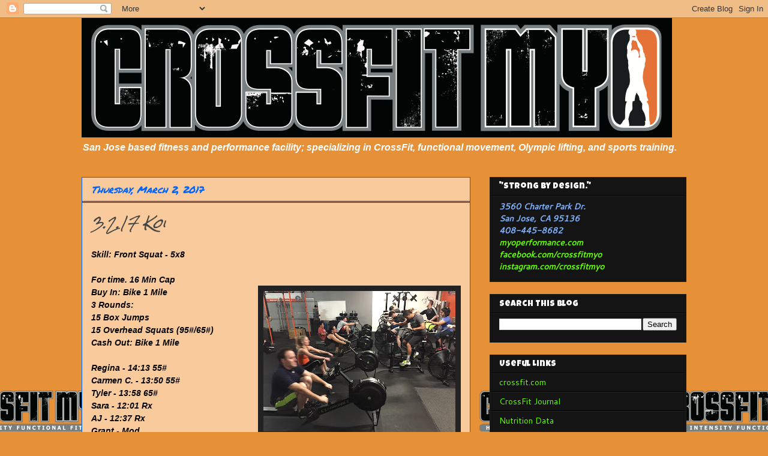

--- FILE ---
content_type: text/html; charset=UTF-8
request_url: https://myoperformance.blogspot.com/b/stats?style=WHITE_TRANSPARENT&timeRange=ALL_TIME&token=APq4FmB0aGzMh9wqis_P2bknr-o6T5uzfGCTPQMHnlgPkngr9WWE0sZRAQlkgCHrrHlB7zhOZx0OX-DmRY-RajN9y8I4_AF9Ag
body_size: -13
content:
{"total":710151,"sparklineOptions":{"backgroundColor":{"fillOpacity":0.1,"fill":"#ffffff"},"series":[{"areaOpacity":0.3,"color":"#fff"}]},"sparklineData":[[0,53],[1,82],[2,50],[3,69],[4,49],[5,68],[6,60],[7,71],[8,11],[9,49],[10,58],[11,63],[12,76],[13,25],[14,51],[15,38],[16,40],[17,34],[18,32],[19,61],[20,63],[21,100],[22,76],[23,42],[24,50],[25,59],[26,51],[27,47],[28,42],[29,33]],"nextTickMs":600000}